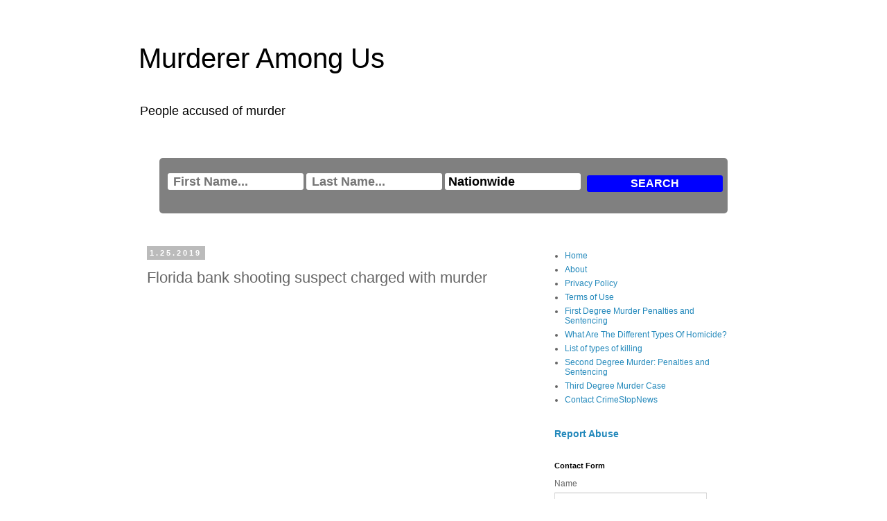

--- FILE ---
content_type: text/html; charset=UTF-8
request_url: https://www.crimestopnews.com/2019/01/florida-bank-shooting-suspect-charged.html
body_size: 20903
content:
<!DOCTYPE html>
<html class='v2' dir='ltr' lang='en' xmlns='http://www.w3.org/1999/xhtml' xmlns:b='http://www.google.com/2005/gml/b' xmlns:data='http://www.google.com/2005/gml/data' xmlns:expr='http://www.google.com/2005/gml/expr'>
<head>
<link href='https://www.blogger.com/static/v1/widgets/335934321-css_bundle_v2.css' rel='stylesheet' type='text/css'/>
<meta content='width=1100' name='viewport'/>
<meta content='text/html; charset=UTF-8' http-equiv='Content-Type'/>
<meta content='blogger' name='generator'/>
<link href='https://www.crimestopnews.com/favicon.ico' rel='icon' type='image/x-icon'/>
<link href='https://www.crimestopnews.com/2019/01/florida-bank-shooting-suspect-charged.html' rel='canonical'/>
<link rel="alternate" type="application/atom+xml" title="Murderer Among Us - Atom" href="https://www.crimestopnews.com/feeds/posts/default" />
<link rel="alternate" type="application/rss+xml" title="Murderer Among Us - RSS" href="https://www.crimestopnews.com/feeds/posts/default?alt=rss" />
<link rel="service.post" type="application/atom+xml" title="Murderer Among Us - Atom" href="https://www.blogger.com/feeds/2221930891163399099/posts/default" />

<link rel="alternate" type="application/atom+xml" title="Murderer Among Us - Atom" href="https://www.crimestopnews.com/feeds/21291240879028104/comments/default" />
<!--Can't find substitution for tag [blog.ieCssRetrofitLinks]-->
<link href='https://i.ytimg.com/vi/wdfY4u9bZzc/hqdefault.jpg' rel='image_src'/>
<meta content='https://www.crimestopnews.com/2019/01/florida-bank-shooting-suspect-charged.html' property='og:url'/>
<meta content='Florida bank shooting suspect charged with murder ' property='og:title'/>
<meta content='CrimeStopNews brings you verified true crime stories, arrest reports, and updates on ongoing investigations across the U.S.' property='og:description'/>
<meta content='https://lh3.googleusercontent.com/blogger_img_proxy/AEn0k_uXzngxa6Znvf2CuFL4lZhccu7J3_jx4ZgDX-Vi0bmBJj6EWCBV0v20cBrdCPEGCX_63zXrtlnPbEhzxU4A2vKS-pquJEedSz_Y4EIGXRxyb3yq=w1200-h630-n-k-no-nu' property='og:image'/>
<title>Murderer Among Us: Florida bank shooting suspect charged with murder </title>
<meta content='abmdE-Uc_tnQI6zxvcKwqAIHKIV3_NkA9ml4_z1_IIU' name='google-site-verification'/>
<style id='page-skin-1' type='text/css'><!--
/*
-----------------------------------------------
Blogger Template Style
Name:     Simple
Designer: Blogger
URL:      www.blogger.com
----------------------------------------------- */
/* Variable definitions
====================
<Variable name="keycolor" description="Main Color" type="color" default="#66bbdd"/>
<Group description="Page Text" selector="body">
<Variable name="body.font" description="Font" type="font"
default="normal normal 12px Arial, Tahoma, Helvetica, FreeSans, sans-serif"/>
<Variable name="body.text.color" description="Text Color" type="color" default="#222222"/>
</Group>
<Group description="Backgrounds" selector=".body-fauxcolumns-outer">
<Variable name="body.background.color" description="Outer Background" type="color" default="#66bbdd"/>
<Variable name="content.background.color" description="Main Background" type="color" default="#ffffff"/>
<Variable name="header.background.color" description="Header Background" type="color" default="transparent"/>
</Group>
<Group description="Links" selector=".main-outer">
<Variable name="link.color" description="Link Color" type="color" default="#2288bb"/>
<Variable name="link.visited.color" description="Visited Color" type="color" default="#888888"/>
<Variable name="link.hover.color" description="Hover Color" type="color" default="#33aaff"/>
</Group>
<Group description="Blog Title" selector=".header h1">
<Variable name="header.font" description="Font" type="font"
default="normal normal 60px Arial, Tahoma, Helvetica, FreeSans, sans-serif"/>
<Variable name="header.text.color" description="Title Color" type="color" default="#3399bb" />
</Group>
<Group description="Blog Description" selector=".header .description">
<Variable name="description.text.color" description="Description Color" type="color"
default="#777777" />
</Group>
<Group description="Tabs Text" selector=".tabs-inner .widget li a">
<Variable name="tabs.font" description="Font" type="font"
default="normal normal 14px Arial, Tahoma, Helvetica, FreeSans, sans-serif"/>
<Variable name="tabs.text.color" description="Text Color" type="color" default="#999999"/>
<Variable name="tabs.selected.text.color" description="Selected Color" type="color" default="#000000"/>
</Group>
<Group description="Tabs Background" selector=".tabs-outer .PageList">
<Variable name="tabs.background.color" description="Background Color" type="color" default="#f5f5f5"/>
<Variable name="tabs.selected.background.color" description="Selected Color" type="color" default="#eeeeee"/>
</Group>
<Group description="Post Title" selector="h3.post-title, .comments h4">
<Variable name="post.title.font" description="Font" type="font"
default="normal normal 22px Arial, Tahoma, Helvetica, FreeSans, sans-serif"/>
</Group>
<Group description="Date Header" selector=".date-header">
<Variable name="date.header.color" description="Text Color" type="color"
default="#666666"/>
<Variable name="date.header.background.color" description="Background Color" type="color"
default="transparent"/>
<Variable name="date.header.font" description="Text Font" type="font"
default="normal bold 11px Arial, Tahoma, Helvetica, FreeSans, sans-serif"/>
<Variable name="date.header.padding" description="Date Header Padding" type="string" default="inherit"/>
<Variable name="date.header.letterspacing" description="Date Header Letter Spacing" type="string" default="inherit"/>
<Variable name="date.header.margin" description="Date Header Margin" type="string" default="inherit"/>
</Group>
<Group description="Post Footer" selector=".post-footer">
<Variable name="post.footer.text.color" description="Text Color" type="color" default="#666666"/>
<Variable name="post.footer.background.color" description="Background Color" type="color"
default="#f9f9f9"/>
<Variable name="post.footer.border.color" description="Shadow Color" type="color" default="#eeeeee"/>
</Group>
<Group description="Gadgets" selector="h2">
<Variable name="widget.title.font" description="Title Font" type="font"
default="normal bold 11px Arial, Tahoma, Helvetica, FreeSans, sans-serif"/>
<Variable name="widget.title.text.color" description="Title Color" type="color" default="#000000"/>
<Variable name="widget.alternate.text.color" description="Alternate Color" type="color" default="#999999"/>
</Group>
<Group description="Images" selector=".main-inner">
<Variable name="image.background.color" description="Background Color" type="color" default="#ffffff"/>
<Variable name="image.border.color" description="Border Color" type="color" default="#eeeeee"/>
<Variable name="image.text.color" description="Caption Text Color" type="color" default="#666666"/>
</Group>
<Group description="Accents" selector=".content-inner">
<Variable name="body.rule.color" description="Separator Line Color" type="color" default="#eeeeee"/>
<Variable name="tabs.border.color" description="Tabs Border Color" type="color" default="transparent"/>
</Group>
<Variable name="body.background" description="Body Background" type="background"
color="#ffffff" default="$(color) none repeat scroll top left"/>
<Variable name="body.background.override" description="Body Background Override" type="string" default=""/>
<Variable name="body.background.gradient.cap" description="Body Gradient Cap" type="url"
default="url(https://resources.blogblog.com/blogblog/data/1kt/simple/gradients_light.png)"/>
<Variable name="body.background.gradient.tile" description="Body Gradient Tile" type="url"
default="url(https://resources.blogblog.com/blogblog/data/1kt/simple/body_gradient_tile_light.png)"/>
<Variable name="content.background.color.selector" description="Content Background Color Selector" type="string" default=".content-inner"/>
<Variable name="content.padding" description="Content Padding" type="length" default="10px" min="0" max="100px"/>
<Variable name="content.padding.horizontal" description="Content Horizontal Padding" type="length" default="10px" min="0" max="100px"/>
<Variable name="content.shadow.spread" description="Content Shadow Spread" type="length" default="40px" min="0" max="100px"/>
<Variable name="content.shadow.spread.webkit" description="Content Shadow Spread (WebKit)" type="length" default="5px" min="0" max="100px"/>
<Variable name="content.shadow.spread.ie" description="Content Shadow Spread (IE)" type="length" default="10px" min="0" max="100px"/>
<Variable name="main.border.width" description="Main Border Width" type="length" default="0" min="0" max="10px"/>
<Variable name="header.background.gradient" description="Header Gradient" type="url" default="none"/>
<Variable name="header.shadow.offset.left" description="Header Shadow Offset Left" type="length" default="-1px" min="-50px" max="50px"/>
<Variable name="header.shadow.offset.top" description="Header Shadow Offset Top" type="length" default="-1px" min="-50px" max="50px"/>
<Variable name="header.shadow.spread" description="Header Shadow Spread" type="length" default="1px" min="0" max="100px"/>
<Variable name="header.padding" description="Header Padding" type="length" default="30px" min="0" max="100px"/>
<Variable name="header.border.size" description="Header Border Size" type="length" default="1px" min="0" max="10px"/>
<Variable name="header.bottom.border.size" description="Header Bottom Border Size" type="length" default="1px" min="0" max="10px"/>
<Variable name="header.border.horizontalsize" description="Header Horizontal Border Size" type="length" default="0" min="0" max="10px"/>
<Variable name="description.text.size" description="Description Text Size" type="string" default="140%"/>
<Variable name="tabs.margin.top" description="Tabs Margin Top" type="length" default="0" min="0" max="100px"/>
<Variable name="tabs.margin.side" description="Tabs Side Margin" type="length" default="30px" min="0" max="100px"/>
<Variable name="tabs.background.gradient" description="Tabs Background Gradient" type="url"
default="url(https://resources.blogblog.com/blogblog/data/1kt/simple/gradients_light.png)"/>
<Variable name="tabs.border.width" description="Tabs Border Width" type="length" default="1px" min="0" max="10px"/>
<Variable name="tabs.bevel.border.width" description="Tabs Bevel Border Width" type="length" default="1px" min="0" max="10px"/>
<Variable name="post.margin.bottom" description="Post Bottom Margin" type="length" default="25px" min="0" max="100px"/>
<Variable name="image.border.small.size" description="Image Border Small Size" type="length" default="2px" min="0" max="10px"/>
<Variable name="image.border.large.size" description="Image Border Large Size" type="length" default="5px" min="0" max="10px"/>
<Variable name="page.width.selector" description="Page Width Selector" type="string" default=".region-inner"/>
<Variable name="page.width" description="Page Width" type="string" default="auto"/>
<Variable name="main.section.margin" description="Main Section Margin" type="length" default="15px" min="0" max="100px"/>
<Variable name="main.padding" description="Main Padding" type="length" default="15px" min="0" max="100px"/>
<Variable name="main.padding.top" description="Main Padding Top" type="length" default="30px" min="0" max="100px"/>
<Variable name="main.padding.bottom" description="Main Padding Bottom" type="length" default="30px" min="0" max="100px"/>
<Variable name="paging.background"
color="#ffffff"
description="Background of blog paging area" type="background"
default="transparent none no-repeat scroll top center"/>
<Variable name="footer.bevel" description="Bevel border length of footer" type="length" default="0" min="0" max="10px"/>
<Variable name="mobile.background.overlay" description="Mobile Background Overlay" type="string"
default="transparent none repeat scroll top left"/>
<Variable name="mobile.background.size" description="Mobile Background Size" type="string" default="auto"/>
<Variable name="mobile.button.color" description="Mobile Button Color" type="color" default="#ffffff" />
<Variable name="startSide" description="Side where text starts in blog language" type="automatic" default="left"/>
<Variable name="endSide" description="Side where text ends in blog language" type="automatic" default="right"/>
*/
/* Content
----------------------------------------------- */
body {
font: normal normal 12px 'Trebuchet MS', Trebuchet, Verdana, sans-serif;
color: #666666;
background: #ffffff none repeat scroll top left;
padding: 0 0 0 0;
}
html body .region-inner {
min-width: 0;
max-width: 100%;
width: auto;
}
h2 {
font-size: 22px;
}
a:link {
text-decoration:none;
color: #2288bb;
}
a:visited {
text-decoration:none;
color: #888888;
}
a:hover {
text-decoration:underline;
color: #33aaff;
}
.body-fauxcolumn-outer .fauxcolumn-inner {
background: transparent none repeat scroll top left;
_background-image: none;
}
.body-fauxcolumn-outer .cap-top {
position: absolute;
z-index: 1;
height: 400px;
width: 100%;
}
.body-fauxcolumn-outer .cap-top .cap-left {
width: 100%;
background: transparent none repeat-x scroll top left;
_background-image: none;
}
.content-outer {
-moz-box-shadow: 0 0 0 rgba(0, 0, 0, .15);
-webkit-box-shadow: 0 0 0 rgba(0, 0, 0, .15);
-goog-ms-box-shadow: 0 0 0 #333333;
box-shadow: 0 0 0 rgba(0, 0, 0, .15);
margin-bottom: 1px;
}
.content-inner {
padding: 10px 40px;
}
.content-inner {
background-color: #ffffff;
}
/* Header
----------------------------------------------- */
.header-outer {
background: transparent none repeat-x scroll 0 -400px;
_background-image: none;
}
.Header h1 {
font: normal normal 40px 'Trebuchet MS',Trebuchet,Verdana,sans-serif;
color: #000000;
text-shadow: 0 0 0 rgba(0, 0, 0, .2);
}
.Header h1 a {
color: #000000;
}
.Header .description {
font-size: 18px;
color: #000000;
}
.header-inner .Header .titlewrapper {
padding: 22px 0;
}
.header-inner .Header .descriptionwrapper {
padding: 0 0;
}
/* Tabs
----------------------------------------------- */
.tabs-inner .section:first-child {
border-top: 0 solid #dddddd;
}
.tabs-inner .section:first-child ul {
margin-top: -1px;
border-top: 1px solid #dddddd;
border-left: 1px solid #dddddd;
border-right: 1px solid #dddddd;
}
.tabs-inner .widget ul {
background: transparent none repeat-x scroll 0 -800px;
_background-image: none;
border-bottom: 1px solid #dddddd;
margin-top: 0;
margin-left: -30px;
margin-right: -30px;
}
.tabs-inner .widget li a {
display: inline-block;
padding: .6em 1em;
font: normal normal 12px 'Trebuchet MS', Trebuchet, Verdana, sans-serif;
color: #000000;
border-left: 1px solid #ffffff;
border-right: 1px solid #dddddd;
}
.tabs-inner .widget li:first-child a {
border-left: none;
}
.tabs-inner .widget li.selected a, .tabs-inner .widget li a:hover {
color: #000000;
background-color: #eeeeee;
text-decoration: none;
}
/* Columns
----------------------------------------------- */
.main-outer {
border-top: 0 solid transparent;
}
.fauxcolumn-left-outer .fauxcolumn-inner {
border-right: 1px solid transparent;
}
.fauxcolumn-right-outer .fauxcolumn-inner {
border-left: 1px solid transparent;
}
/* Headings
----------------------------------------------- */
div.widget > h2,
div.widget h2.title {
margin: 0 0 1em 0;
font: normal bold 11px 'Trebuchet MS',Trebuchet,Verdana,sans-serif;
color: #000000;
}
/* Widgets
----------------------------------------------- */
.widget .zippy {
color: #999999;
text-shadow: 2px 2px 1px rgba(0, 0, 0, .1);
}
.widget .popular-posts ul {
list-style: none;
}
/* Posts
----------------------------------------------- */
h2.date-header {
font: normal bold 11px Arial, Tahoma, Helvetica, FreeSans, sans-serif;
}
.date-header span {
background-color: #bbbbbb;
color: #ffffff;
padding: 0.4em;
letter-spacing: 3px;
margin: inherit;
}
.main-inner {
padding-top: 35px;
padding-bottom: 65px;
}
.main-inner .column-center-inner {
padding: 0 0;
}
.main-inner .column-center-inner .section {
margin: 0 1em;
}
.post {
margin: 0 0 45px 0;
}
h3.post-title, .comments h4 {
font: normal normal 22px 'Trebuchet MS',Trebuchet,Verdana,sans-serif;
margin: .75em 0 0;
}
.post-body {
font-size: 110%;
line-height: 1.4;
position: relative;
}
.post-body img, .post-body .tr-caption-container, .Profile img, .Image img,
.BlogList .item-thumbnail img {
padding: 2px;
background: #ffffff;
border: 1px solid #eeeeee;
-moz-box-shadow: 1px 1px 5px rgba(0, 0, 0, .1);
-webkit-box-shadow: 1px 1px 5px rgba(0, 0, 0, .1);
box-shadow: 1px 1px 5px rgba(0, 0, 0, .1);
}
.post-body img, .post-body .tr-caption-container {
padding: 5px;
}
.post-body .tr-caption-container {
color: #666666;
}
.post-body .tr-caption-container img {
padding: 0;
background: transparent;
border: none;
-moz-box-shadow: 0 0 0 rgba(0, 0, 0, .1);
-webkit-box-shadow: 0 0 0 rgba(0, 0, 0, .1);
box-shadow: 0 0 0 rgba(0, 0, 0, .1);
}
.post-header {
margin: 0 0 1.5em;
line-height: 1.6;
font-size: 90%;
}
.post-footer {
margin: 20px -2px 0;
padding: 5px 10px;
color: #666666;
background-color: #eeeeee;
border-bottom: 1px solid #eeeeee;
line-height: 1.6;
font-size: 90%;
}
#comments .comment-author {
padding-top: 1.5em;
border-top: 1px solid transparent;
background-position: 0 1.5em;
}
#comments .comment-author:first-child {
padding-top: 0;
border-top: none;
}
.avatar-image-container {
margin: .2em 0 0;
}
#comments .avatar-image-container img {
border: 1px solid #eeeeee;
}
/* Comments
----------------------------------------------- */
.comments .comments-content .icon.blog-author {
background-repeat: no-repeat;
background-image: url([data-uri]);
}
.comments .comments-content .loadmore a {
border-top: 1px solid #999999;
border-bottom: 1px solid #999999;
}
.comments .comment-thread.inline-thread {
background-color: #eeeeee;
}
.comments .continue {
border-top: 2px solid #999999;
}
/* Accents
---------------------------------------------- */
.section-columns td.columns-cell {
border-left: 1px solid transparent;
}
.blog-pager {
background: transparent url(https://resources.blogblog.com/blogblog/data/1kt/simple/paging_dot.png) repeat-x scroll top center;
}
.blog-pager-older-link, .home-link,
.blog-pager-newer-link {
background-color: #ffffff;
padding: 5px;
}
.footer-outer {
border-top: 1px dashed #bbbbbb;
}
/* Mobile
----------------------------------------------- */
body.mobile  {
background-size: auto;
}
.mobile .body-fauxcolumn-outer {
background: transparent none repeat scroll top left;
}
.mobile .body-fauxcolumn-outer .cap-top {
background-size: 100% auto;
}
.mobile .content-outer {
-webkit-box-shadow: 0 0 3px rgba(0, 0, 0, .15);
box-shadow: 0 0 3px rgba(0, 0, 0, .15);
}
.mobile .tabs-inner .widget ul {
margin-left: 0;
margin-right: 0;
}
.mobile .post {
margin: 0;
}
.mobile .main-inner .column-center-inner .section {
margin: 0;
}
.mobile .date-header span {
padding: 0.1em 10px;
margin: 0 -10px;
}
.mobile h3.post-title {
margin: 0;
}
.mobile .blog-pager {
background: transparent none no-repeat scroll top center;
}
.mobile .footer-outer {
border-top: none;
}
.mobile .main-inner, .mobile .footer-inner {
background-color: #ffffff;
}
.mobile-index-contents {
color: #666666;
}
.mobile-link-button {
background-color: #2288bb;
}
.mobile-link-button a:link, .mobile-link-button a:visited {
color: #ffffff;
}
.mobile .tabs-inner .section:first-child {
border-top: none;
}
.mobile .tabs-inner .PageList .widget-content {
background-color: #eeeeee;
color: #000000;
border-top: 1px solid #dddddd;
border-bottom: 1px solid #dddddd;
}
.mobile .tabs-inner .PageList .widget-content .pagelist-arrow {
border-left: 1px solid #dddddd;
}

--></style>
<style id='template-skin-1' type='text/css'><!--
body {
min-width: 960px;
}
.content-outer, .content-fauxcolumn-outer, .region-inner {
min-width: 960px;
max-width: 960px;
_width: 960px;
}
.main-inner .columns {
padding-left: 0;
padding-right: 310px;
}
.main-inner .fauxcolumn-center-outer {
left: 0;
right: 310px;
/* IE6 does not respect left and right together */
_width: expression(this.parentNode.offsetWidth -
parseInt("0") -
parseInt("310px") + 'px');
}
.main-inner .fauxcolumn-left-outer {
width: 0;
}
.main-inner .fauxcolumn-right-outer {
width: 310px;
}
.main-inner .column-left-outer {
width: 0;
right: 100%;
margin-left: -0;
}
.main-inner .column-right-outer {
width: 310px;
margin-right: -310px;
}
#layout {
min-width: 0;
}
#layout .content-outer {
min-width: 0;
width: 800px;
}
#layout .region-inner {
min-width: 0;
width: auto;
}
body#layout div.add_widget {
padding: 8px;
}
body#layout div.add_widget a {
margin-left: 32px;
}
--></style>
<link href='https://www.blogger.com/dyn-css/authorization.css?targetBlogID=2221930891163399099&amp;zx=f161f496-ddce-481b-81ee-db78a4c9e9d8' media='none' onload='if(media!=&#39;all&#39;)media=&#39;all&#39;' rel='stylesheet'/><noscript><link href='https://www.blogger.com/dyn-css/authorization.css?targetBlogID=2221930891163399099&amp;zx=f161f496-ddce-481b-81ee-db78a4c9e9d8' rel='stylesheet'/></noscript>
<meta name='google-adsense-platform-account' content='ca-host-pub-1556223355139109'/>
<meta name='google-adsense-platform-domain' content='blogspot.com'/>

<!-- data-ad-client=ca-pub-6535572419365839 -->

</head>
<body class='loading'>
<div class='navbar no-items section' id='navbar' name='Navbar'>
</div>
<div class='body-fauxcolumns'>
<div class='fauxcolumn-outer body-fauxcolumn-outer'>
<div class='cap-top'>
<div class='cap-left'></div>
<div class='cap-right'></div>
</div>
<div class='fauxborder-left'>
<div class='fauxborder-right'></div>
<div class='fauxcolumn-inner'>
</div>
</div>
<div class='cap-bottom'>
<div class='cap-left'></div>
<div class='cap-right'></div>
</div>
</div>
</div>
<div class='content'>
<div class='content-fauxcolumns'>
<div class='fauxcolumn-outer content-fauxcolumn-outer'>
<div class='cap-top'>
<div class='cap-left'></div>
<div class='cap-right'></div>
</div>
<div class='fauxborder-left'>
<div class='fauxborder-right'></div>
<div class='fauxcolumn-inner'>
</div>
</div>
<div class='cap-bottom'>
<div class='cap-left'></div>
<div class='cap-right'></div>
</div>
</div>
</div>
<div class='content-outer'>
<div class='content-cap-top cap-top'>
<div class='cap-left'></div>
<div class='cap-right'></div>
</div>
<div class='fauxborder-left content-fauxborder-left'>
<div class='fauxborder-right content-fauxborder-right'></div>
<div class='content-inner'>
<header>
<div class='header-outer'>
<div class='header-cap-top cap-top'>
<div class='cap-left'></div>
<div class='cap-right'></div>
</div>
<div class='fauxborder-left header-fauxborder-left'>
<div class='fauxborder-right header-fauxborder-right'></div>
<div class='region-inner header-inner'>
<div class='header section' id='header' name='Header'><div class='widget Header' data-version='1' id='Header1'>
<div id='header-inner'>
<div class='titlewrapper'>
<h1 class='title'>
<a href='https://www.crimestopnews.com/'>
Murderer Among Us
</a>
</h1>
</div>
<div class='descriptionwrapper'>
<p class='description'><span>People accused of murder</span></p>
</div>
</div>
</div></div>
</div>
</div>
<div class='header-cap-bottom cap-bottom'>
<div class='cap-left'></div>
<div class='cap-right'></div>
</div>
</div>
</header>
<div class='tabs-outer'>
<div class='tabs-cap-top cap-top'>
<div class='cap-left'></div>
<div class='cap-right'></div>
</div>
<div class='fauxborder-left tabs-fauxborder-left'>
<div class='fauxborder-right tabs-fauxborder-right'></div>
<div class='region-inner tabs-inner'>
<div class='tabs no-items section' id='crosscol' name='Cross-Column'></div>
<div class='tabs section' id='crosscol-overflow' name='Cross-Column 2'><div class='widget HTML' data-version='1' id='HTML1'>
<h2 class='title'>Criminal Records Search</h2>
<div class='widget-content'>
<style >
     .cp-row{height:80px;}

   .cp-sbox input, .cp-sbox select {
  border-radius: 3px !important;
  margin: 2px 2px 0 0;
}
.cp-sbox {
  
  max-width: 100%;
  width: 100% !important;
  padding: 10px !important;
  margin-bottom: 2px;
}


@media screen and (max-width: 600px)
 {
	 .cp-row {
    width: 50% !important;
	height: 45px ;
	
  }
  .cp-sbox {padding:0px 2px 1px !important;
  height: 100px !important ; }
  
  
}

    .cp-sbox {display:block; width:100%; height:80px;border-radius:5px; margin:0 auto; padding:56px 8px 0 8px; background:#808080 url(
	) 0 0 no-repeat; position:relative; box-sizing:border-box; -moz-box-sizing:border-box; -webkit-box-sizing:border-box;}
    .cp-row {display:block; float:left; width:25%; padding:10px 2px; box-sizing:border-box; -moz-box-sizing:border-box; -webkit-box-sizing:border-box;}
    .cp-sbox form {border:none; margin:0; padding:0;}
    .cp-sbox input:active, .cp-sbox input:focus, .cp-sbox select:active, .cp-sbox select:focus {outline:none;}
    .cp-sbox input[type^="text"], .cp-sbox select {width:100%; height:24px; padding:0 8px; font-family:'Open Sans', Arial, Helvetica, sans-serif; font-size:18px; color:#000; font-weight:600; line-height:20px; text-align:left; background:#FFF; border:none; -webkit-border-radius:1px; -moz-border-radius:2px; border-radius:1px; transition:all 0.3s ease; -webkit-transition:all 0.3s ease; -moz-transition:all 0.3s ease; -o-transition:all 0.3s ease; box-sizing:border-box; -moz-box-sizing:border-box; -webkit-box-sizing:border-box;}
    .cp-sbox select {padding:0 23px 0 4px; background-image:url(); background-position:right center; background-repeat:no-repeat; -webkit-appearance:none; -moz-appearance:none; -ms-appearance:none; -o-appearance:none; appearance:none;}  
    .cp-sbox select {text-indent:1px;}
    .cp-sbox input[type^="submit"] {width:100%; height:24px; margin:5px; padding:0; color:#fff; font-family:'PT Sans Narrow', Arial, Helvetica, sans-serif; font-size:16px; font-weight:700; text-align:center; text-transform:uppercase; background:#0000FF; border:none; cursor:pointer; border-radius:0px; -webkit-border-radius:2px; -moz-border-radius:2px; transition:all 0.3s ease; -webkit-transition:all 0.3s ease; -moz-transition:all 0.3s ease; -o-transition:all 0.3s ease; box-sizing:border-box; -moz-box-sizing:border-box; -webkit-box-sizing:border-box; -webkit-appearance:none;}
    .cp-sbox input[type^="submit"]:hover, .cp-sbox input[type^="submit"]:focus, .cp-sbox input[type^="submit"]:active {background:#4682B4; outline:none;}

/* ----- Animated button ----- */ 

.Animated_button {
  -moz-animation: cycle 4s linear infinite;            
    -webkit-animation: cycle 4s linear infinite;
}
@-moz-keyframes cycle {
        35% {transform: rotate(0) translate(0, 0);}
        40% {transform: rotate(2deg) translate(0, -2px);}
        45% {transform: rotate(-1deg) translate(0, -2px);}
        50% {transform: rotate(2deg) translate(0, -2px);}
        55% {transform: rotate(-1deg) translate(0, -2px);}
        60% {transform: rotate(2deg) translate(0, -2px);}
        65% {transform: rotate(-1deg) translate(0, -2px);}
        70% {transform: rotate(0) translate(0, 0);}
    }

    @-webkit-keyframes cycle {
        35% {transform: rotate(0) translate(0, 0);}
        40% {transform: rotate(2deg) translate(0, -2px);}
        45% {transform: rotate(-1deg) translate(0, -2px);}
        50% {transform: rotate(2deg) translate(0, -2px);}
        55% {transform: rotate(-1deg) translate(0, -2px);}
        60% {transform: rotate(2deg) translate(0, -2px);}
        65% {transform: rotate(-1deg) translate(0, -2px);}
        70% {transform: rotate(0) translate(0, 0);}
    } 

/* ----- Animated button END ----- */

</style>



<form id='formtop' action='https://trkpf.com/' 	method="GET" target="_blank" rel="noopener noreferrer"> 		

			<input type="hidden" name="a" value="227" />
			<input type="hidden" name="c" value="4503" />
			
			<input type="hidden" name="s1" value="murderblog" />
			

			
    <div class="cp-sbox">
        <div class="cp-row">
            <input type="text"   style="font-weight: bold;" required name="fn" value="" placeholder="First Name..." autofocus />
        </div>
        <div class="cp-row">
            <input type="text"   style="font-weight: bold;" required name="ln" value="" placeholder="Last Name..." />
        </div>
			<input type="hidden" name="s2" value="" />	
			<input type="hidden" name="s3" value="" />
			<input type="hidden" name="s4" value="" />
			<input type="hidden" name="s5" value="crimblog" />			
			
 	
    		 <div class="cp-row">
             
            <select   id="state" name="state">
             
                <option selected value="" />Nationwide
 <option value="AL" />Alabama <option value="AK" />Alaska
 <option value="AZ" />Arizona <option value="AR" />Arkansas
 <option value="CA" />California <option value="CO" />Colorado
 <option value="CT" />Connecticut <option value="DE" />Delaware
 <option value="DC" />District of Columbia <option value="FL" />Florida
 <option value="GA" />Georgia <option value="HI" />Hawaii
 <option value="ID" />Idaho <option value="IL" />Illinois
 <option value="IN" />Indiana <option value="IA" />Iowa
 <option value="KS" />Kansas <option value="KY" />Kentucky
 <option value="LA" />Louisiana <option value="ME" />Maine
 <option value="MD" />Maryland <option value="MA" />Massachusetts
 <option value="MI" />Michigan <option value="MN" />Minnesota
 <option value="MS" />Mississippi <option value="MO" />Missouri
 <option value="MT" />Montana <option value="NE" />Nebraska
 <option value="NV" />Nevada <option value="NH" />New Hampshire
 <option value="NJ" />New Jersey <option value="NM" />New Mexico
 <option value="NY" />New York <option value="NC" />North Carolina
 <option value="ND" />North Dakota <option value="OH" />Ohio
 <option value="OK" />Oklahoma <option value="OR" />Oregon
 <option value="PA" />Pennsylvania <option value="PR" />Puerto Rico
 <option value="RI" />Rhode Island <option value="SC" />South Carolina
 <option value="SD" />South Dakota <option value="TN" />Tennessee
 <option value="TX" />Texas <option value="UT" />Utah
 <option value="VT" />Vermont <option value="VA" />Virginia
 <option value="WA" />Washington <option value="WV" />West Virginia
 <option value="WI" />Wisconsin <option value="WY" />Wyoming
                            </select>
        </div>
     
        <div class="cp-row sear">
		
		<input type="submit" name="search" value="Search"
class="Animated_button"
onclick="namestop();   return true;"/></div>
    </div>
</form><br />
</div>
<div class='clear'></div>
</div></div>
</div>
</div>
<div class='tabs-cap-bottom cap-bottom'>
<div class='cap-left'></div>
<div class='cap-right'></div>
</div>
</div>
<div class='main-outer'>
<div class='main-cap-top cap-top'>
<div class='cap-left'></div>
<div class='cap-right'></div>
</div>
<div class='fauxborder-left main-fauxborder-left'>
<div class='fauxborder-right main-fauxborder-right'></div>
<div class='region-inner main-inner'>
<div class='columns fauxcolumns'>
<div class='fauxcolumn-outer fauxcolumn-center-outer'>
<div class='cap-top'>
<div class='cap-left'></div>
<div class='cap-right'></div>
</div>
<div class='fauxborder-left'>
<div class='fauxborder-right'></div>
<div class='fauxcolumn-inner'>
</div>
</div>
<div class='cap-bottom'>
<div class='cap-left'></div>
<div class='cap-right'></div>
</div>
</div>
<div class='fauxcolumn-outer fauxcolumn-left-outer'>
<div class='cap-top'>
<div class='cap-left'></div>
<div class='cap-right'></div>
</div>
<div class='fauxborder-left'>
<div class='fauxborder-right'></div>
<div class='fauxcolumn-inner'>
</div>
</div>
<div class='cap-bottom'>
<div class='cap-left'></div>
<div class='cap-right'></div>
</div>
</div>
<div class='fauxcolumn-outer fauxcolumn-right-outer'>
<div class='cap-top'>
<div class='cap-left'></div>
<div class='cap-right'></div>
</div>
<div class='fauxborder-left'>
<div class='fauxborder-right'></div>
<div class='fauxcolumn-inner'>
</div>
</div>
<div class='cap-bottom'>
<div class='cap-left'></div>
<div class='cap-right'></div>
</div>
</div>
<!-- corrects IE6 width calculation -->
<div class='columns-inner'>
<div class='column-center-outer'>
<div class='column-center-inner'>
<div class='main section' id='main' name='Main'><div class='widget Blog' data-version='1' id='Blog1'>
<div class='blog-posts hfeed'>

          <div class="date-outer">
        
<h2 class='date-header'><span>1.25.2019</span></h2>

          <div class="date-posts">
        
<div class='post-outer'>
<div class='post hentry uncustomized-post-template' itemprop='blogPost' itemscope='itemscope' itemtype='http://schema.org/BlogPosting'>
<meta content='https://i.ytimg.com/vi/wdfY4u9bZzc/hqdefault.jpg' itemprop='image_url'/>
<meta content='2221930891163399099' itemprop='blogId'/>
<meta content='21291240879028104' itemprop='postId'/>
<a name='21291240879028104'></a>
<h3 class='post-title entry-title' itemprop='name'>
Florida bank shooting suspect charged with murder 
</h3>
<div class='post-header'>
<div class='post-header-line-1'></div>
</div>
<div class='post-body entry-content' id='post-body-21291240879028104' itemprop='description articleBody'>
<br />
<br />
<iframe allow="accelerometer; autoplay; encrypted-media; gyroscope; picture-in-picture" allowfullscreen="" frameborder="0" height="315" src="https://www.youtube.com/embed/wdfY4u9bZzc" width="560"></iframe> &nbsp; &nbsp; &nbsp; &nbsp; &nbsp; &nbsp; &nbsp; &nbsp; &nbsp; &nbsp; &nbsp;&nbsp; <br />
The gunman who killed five people at a bank in Sebring, <a href="https://www.theguardian.com/us-news/florida">Florida</a>, has been charged with five counts of first degree murder in what authorities said appears to be a &#8220;random act&#8221;. <a name="more"></a><br /><br />The 21-year-old suspect, Zephen Xaver, is accused of walking into a SunTrust Bank branch with a gun on Wednesday and <a href="https://www.theguardian.com/us-news/2019/jan/23/florida-shooting-bank-latest-news-sebring-hostages-suntrust">shooting dead</a> everyone inside. <br /><br />There were no signs of a robbery, nor did the shooter appear to know any of his victims, authorities said Thursday. <br /><br />&#8220;We believe that it is a random act. We do not believe anybody was specifically targeted,&#8221; Sebring police chief Karl Hoglund said at a press conference. <br /><br />All five victims were women; four were bank employees and one was a customer, officials said. They identified two of the victims: Cynthia Watson, who was a customer in the bank, and Marisol Lopez, an employee. The other names were withheld at the request of the victims&#8217; families, the police chief said.<br />
<a href="https://www.theguardian.com/us-news/2019/jan/24/florida-suspect-killed-five-people-suntrust-bank-charged-murder" rel="nofollow" target="_blank">sourse</a><br />
<br />
<br />
<br />
<span style="-webkit-text-stroke-width: 0px; background-color: white; color: #363636; display: inline !important; float: none; font-family: Merriweather, Georgia, &quot;Times New Roman&quot;, Times, serif; font-size: 12.8px; font-style: normal; font-variant-caps: normal; font-variant-ligatures: normal; font-weight: 300; letter-spacing: normal; orphans: 2; text-align: start; text-decoration-color: initial; text-decoration-style: initial; text-indent: 0px; text-transform: none; white-space: normal; widows: 2; word-spacing: 0px;">Stricklen Fidel, Brodigan K. Suellen, Wrightman Muoi, Shangle Gertie, Brusco D. Kip, Huchingson September, Anteneh Cleo, Vanam X. Concha, Szlachta Ilda, Kornreich Adela, Courtemanche Nelle, Diprimio Shelby, Haling Elnora, Rile Jamar, Sorey Lilly, Glotzbach Elodia, Guttirez Annabel, Gasperini Basilia, Leka W. Babette, Lesko Chu, Kirshner Delinda, Mahlman Sima, Schweitz Harvey, Goepel Eulah, Gabrio Nerissa, Modro E. Carmen, Smedes Jacquiline, Cori Constance, Tafalla T. Alexis, Zeerip Lovetta, Jelks Shanelle, Sleighter Chase, Bothof Rosaura, Ault Florence, Odachowski S. Larissa, Zargarian Elida, Jacobi Kelsey, Currin G. Paulene, Calicutt Jeanette, Yazdani Elsy, Kupsch Kaitlyn, Cashell Haley, Ein Lisette, Vannorden Antone, Rofail Mary, Pritchard Coralee, Hoffee F. Porsha, Buyce Clyde, Karcz Leonie, Ogura Kamala, Mullinix Granville, Casebere K. Sue, Knapper B. Dexter, Caramanna Gabriel, Almenas Cherlyn, Spykerman Bruno, Oestmann Micki, Zambory Adrian, Plybon Z. Margarita, Espenshade Wendi, Tibbit Ettie, Douris Johnsie, Zimmerman G. Alta, Facciolo B. Breann, Slaton Allan, Zerangue W. Jacqueline, Vanbeck N. Andre, Cobun David, Meins Maribel, Rippberger Kristopher, Luksha Nicolasa, Kingsby Luetta, Musich Norris, Hereford H. Ismael, Meisenholder Mikaela, Jellema Clorinda, Heninger Johnnie, Fallowfield J. Pilar, Felderman Eura, Joyner Sabrina, Eni Ben, Cervoni O. Jackelyn, Dextradeur Carita, Amdur Kori, Analco Z. Hyacinth, Brannen Jewel, Sheperd Barbara, Leloup Lakenya, Kraljic Shanell, Dano T. Junie, Caffery Eva, Doepp O. Cedrick, Weyker D. Kristin, Kaku V. Thomasine, Mokos Eura, Delcourt Aaron, Laplaca Sonny, Castanheira Martina, Laverde V. Jaimie, Shakespeare Meda, Niekamp M. Johnetta, Lonski P. Lenore, Bajor Lakita, Schimmelpfennig J. Ariel, Jemerson M. Genevieve, Besio Hai, Boehm Maybell, Roderman Devorah, Hentschel O. Jamar, Athens D. Robert, Foman Bill, Koppes Verena, Debari Annita, Maith Janina, Muellenbach Mafalda, Longsworth D. Kaleigh, Todaro Shannan, Dicey Donnell, Theys Cammie, Sargeant Marx, Papathanasiou Jerrica, Antel K. Audria, Dawsey Lavonda, Zamaripa Scott, Trionfo Nicki, Figel Arthur, Markt Denny, Kuriger Alex, Arrunategui U. Erich, Soule W. Mari, Macgeorge Branda, Pachla P. Amiee, Plutchak Y. Jeanett, Hemmann Alida, Izawa Monte, Kacsur J. Clifton, Baroudi Lisabeth, Cornes S. Gilbert, Ojile S. Renee, Heiderscheit T. Myrtle, Roton Y. Kay, Lakic Marcus, Zieber Laurice, Glaude C. Doloris, Petitpas Carl, Herbort N. Brook, Stypula X. Marvis, Canull Micheal, Odenbach Hans, Toomer M. Tennille, Blockinger Jeanmarie, Marchant James, Strieter Pia, Nustad Brandon, Marinoni Bell, Domeyer Evelynn, Neldner Coleman, Vowles Felipa, Menconi Ronnie, Druery T. Alisia, Vanderstel Myriam, Yanovich Z. Emery, Johnikin Latasha, Alwani M. Esta, Weemes Felisa, Mazzoccoli X. Wava, Kissel Annita, Dibene Bradly, Frattarola Tony, Tendilla Israel, Sigmund A. Ermelinda, Raio D. Wava, Thakral S. Ashlyn, Durrell Jean, Swainson Weston, Cerchio B. Mitzi, Rem K. Myra, Martoccia Zack, Currao Kayleen, Deonarain Rigoberto, Syphrett Bronwyn, Klibert Lizabeth, Swoape Yvonne, Milinovich Catrina, Bouchee G. Jessica, Ghiassi Lena, Starring Margie, Solie B. Ladawn</span><br />
<span style="-webkit-text-stroke-width: 0px; background-color: white; color: #363636; display: inline !important; float: none; font-family: Merriweather, Georgia, &quot;Times New Roman&quot;, Times, serif; font-size: 12.8px; font-style: normal; font-variant-caps: normal; font-variant-ligatures: normal; font-weight: 300; letter-spacing: normal; orphans: 2; text-align: start; text-decoration-color: initial; text-decoration-style: initial; text-indent: 0px; text-transform: none; white-space: normal; widows: 2; word-spacing: 0px;"><b style="-webkit-text-stroke-width: 0px; background-color: white; box-sizing: inherit; color: #363636; font-family: Merriweather, Georgia, &quot;Times New Roman&quot;, Times, serif; font-size: 16px; font-style: normal; font-variant-caps: normal; font-variant-ligatures: normal; font-weight: bold; letter-spacing: normal; orphans: 2; text-align: start; text-decoration-color: initial; text-decoration-style: initial; text-indent: 0px; text-transform: none; white-space: normal; widows: 2; word-spacing: 0px;">California, Montclair</b><span style="-webkit-text-stroke-width: 0px; background-color: white; color: #363636; display: inline !important; float: none; font-family: Merriweather, Georgia, &quot;Times New Roman&quot;, Times, serif; font-size: 16px; font-style: normal; font-variant-caps: normal; font-variant-ligatures: normal; font-weight: 300; letter-spacing: normal; orphans: 2; text-align: start; text-decoration-color: initial; text-decoration-style: initial; text-indent: 0px; text-transform: none; white-space: normal; widows: 2; word-spacing: 0px;"><span>&nbsp;</span>-<span>&nbsp;</span></span><small style="-webkit-text-stroke-width: 0px; background-color: white; box-sizing: inherit; color: #363636; font-family: Merriweather, Georgia, &quot;Times New Roman&quot;, Times, serif; font-size: 12.8px; font-style: normal; font-variant-caps: normal; font-variant-ligatures: normal; font-weight: 300; letter-spacing: normal; orphans: 2; text-align: start; text-decoration-color: initial; text-decoration-style: initial; text-indent: 0px; text-transform: none; white-space: normal; widows: 2; word-spacing: 0px;">Trowers Zachary, Gonya B. Scot, Edmison T. Audie, Schiferl P. Eleanor, Fuesting Evon, O'leary Marion, Kraatz Esmeralda, Blankenberger L. Jeremiah, Falaschi Ali, Galione Brant, Hehnly Ardith, Gorgas Alfred, Sampogna Dario, Reto E. Bobby, Padwa Avis, Aptekar Marin, Masarik G. Lisandra, Edge Q. Vernell, Hantman Bill, Maloles M. Mellie, Berndtson B. Eric, Pernot Wes, Locklin Winter, Creel Sixta, Monterroza R. Marylee, Stap Wilson, Purk Ricardo, Heisey Mickey, Molitor Claudette, Goeden C. China, Moar Margherita, Treib Edra, Minardo J. Quinn, Hoa Mike, Zehender N. Svetlana, Letzelter Katlyn, Grucella Lurline, Goolsbee Rosalva, Oyadomari A. Dia, Humbles R. Lezlie, Demes Billye, Jutting Lenna, Frangiosa Deidre, Recalde R. Jettie, Chismark Tania, Salter H. Phoebe, Werntz Gerald, Barsanti Genia, Logalbo Melonie, Stanulis Don, Koslowski T. Junie, Taylorjohnson Lily, Chitester Santo, Vercruysse Orville, Adamietz Marilyn, Salti Sherly, Panahi Hildegarde, Goodliffe Shanti, Lamle Mara, Palting Jose, Sultzbaugh Tyson, Hussong D. Genia, Tush Laurie, Bellassai Zenaida, Isbill Shanita, Contente Becky, Ablan Adelaide, Gatdula Ali, Zaccarelli Candance, Samaritano Elwood, Mccroskey Karrie, Pritchette K. Mellisa, Erdely Genna, Krauskopf S. Andre, Hearld Jolie, Enciso Keitha, Bouthiller R. America, Pelrine Shu, Katzenstein U. Rubye, Konopa E. Floy, Anane Sherilyn, Buschlen Veronique, Jurina Aurelio, Mccuin Shakita, Dall Yolande, Reviere Junior, Gode L. Leila, Camren F. Cherish, Streckenbach J. Dennise, Senturk Phoebe, Royal Wan, Tavarez Lesia, Clickner Vanita, Bleess Ignacia, Coatsworth Miguelina, Oksanen J. Magen, Keckler W. Tu, Mackenzie C. Kaycee, Weeks Dave, Derego Kelley, Gothe Marcos, Chalut Kasie</small></span><br />
<span style="-webkit-text-stroke-width: 0px; background-color: white; color: #363636; display: inline !important; float: none; font-family: Merriweather, Georgia, &quot;Times New Roman&quot;, Times, serif; font-size: 12.8px; font-style: normal; font-variant-caps: normal; font-variant-ligatures: normal; font-weight: 300; letter-spacing: normal; orphans: 2; text-align: start; text-decoration-color: initial; text-decoration-style: initial; text-indent: 0px; text-transform: none; white-space: normal; widows: 2; word-spacing: 0px;"><small style="-webkit-text-stroke-width: 0px; background-color: white; box-sizing: inherit; color: #363636; font-family: Merriweather, Georgia, &quot;Times New Roman&quot;, Times, serif; font-size: 12.8px; font-style: normal; font-variant-caps: normal; font-variant-ligatures: normal; font-weight: 300; letter-spacing: normal; orphans: 2; text-align: start; text-decoration-color: initial; text-decoration-style: initial; text-indent: 0px; text-transform: none; white-space: normal; widows: 2; word-spacing: 0px;"><b style="-webkit-text-stroke-width: 0px; background-color: white; box-sizing: inherit; color: #363636; font-family: Merriweather, Georgia, &quot;Times New Roman&quot;, Times, serif; font-size: 16px; font-style: normal; font-variant-caps: normal; font-variant-ligatures: normal; font-weight: bold; letter-spacing: normal; orphans: 2; text-align: start; text-decoration-color: initial; text-decoration-style: initial; text-indent: 0px; text-transform: none; white-space: normal; widows: 2; word-spacing: 0px;">Georgia, Brookhaven</b><span style="-webkit-text-stroke-width: 0px; background-color: white; color: #363636; display: inline !important; float: none; font-family: Merriweather, Georgia, &quot;Times New Roman&quot;, Times, serif; font-size: 16px; font-style: normal; font-variant-caps: normal; font-variant-ligatures: normal; font-weight: 300; letter-spacing: normal; orphans: 2; text-align: start; text-decoration-color: initial; text-decoration-style: initial; text-indent: 0px; text-transform: none; white-space: normal; widows: 2; word-spacing: 0px;"><span>&nbsp;</span>-<span>&nbsp;</span></span><small style="-webkit-text-stroke-width: 0px; background-color: white; box-sizing: inherit; color: #363636; font-family: Merriweather, Georgia, &quot;Times New Roman&quot;, Times, serif; font-size: 12.8px; font-style: normal; font-variant-caps: normal; font-variant-ligatures: normal; font-weight: 300; letter-spacing: normal; orphans: 2; text-align: start; text-decoration-color: initial; text-decoration-style: initial; text-indent: 0px; text-transform: none; white-space: normal; widows: 2; word-spacing: 0px;">Burnau E. Tami, Maunz Katherina, Scovill Faviola, Puche Maira, Frueh F. Mika, Gazca Deetta, Mikolich M. Annette, Olivari Y. Jena, Pierce E. Raymonde, Krakower Chadwick, Rodlund T. Randy, Maguffee Lilla, Veloza D. Ta, Ringe Guillermo, Vanheusen Doris, Rochin Velia, Peddy Vonnie, Waddy Angeles, Fronce Miesha, Jimeson Burton, Desart Daria, Derifield Florence, Sandven Mariel, Joneswilliams S. Katharyn, Hornback Vickey, Bottemiller Troy, Daringer Ali, Marot Lexie, Celestine Evon, Sertuche Corrin, Henrichon Bethany, Campolito Myrtice, Dubard Hellen, Messineo Geoffrey, Danek Chance, Hottes Laurel, Galliani Kaleigh, Alzahrani Grover, Pierangeli Saul, Vietor Lawana, Nazimek R. Sol, Vislay T. Milan, Renie Albertine, Drewel Royce, Fullwood K. Elenore, Alberti X. Nelda, Tanori T. Karyn, Pensak Marlin, Hives Lou, Halbach Lyda, Rob O. Hilde, Fernades W. Elodia, Goyzueta Ramon, Golchin Breanna, Bammert Tomi, Fortman Chanell, Segars Rickie, Bonacker J. Danuta, Razaq Owen, Eugenio P. Anabel, Almquist Gladis, Appert Lu, Munn Sammie, Gandelman Myrtis, Craze Q. Rodrigo, Schorzman Beulah, Deninger Vivien, Eodice S. Melvin, Hovorka Cristy, Zotto Lynetta, Raygoza Gordon, Hamernik Eldon, Groos Sherilyn, Handelman Mee, Beamis Harrison, Salazar Senaida, Carrere Clinton, Kasica L. Cristobal, Copney Lavonna, Cannizzaro Alan, Corvino Lashell, Tarsia Sophia, Dettloff Lakita, Whitecloud Alex, Loisel Zita, Bushor I. Carmelita, Owl Gary, Crafford M. Shawana, Janvrin Yetta, Caldarella Kenny, Sark Broderick, Schuerger Zada, Edgington Jarred, Longinotti Misty, Hutyra Cassandra, Salu Taren, Retter Patrina, Noor Harley, Arp Jarred, Ciejka Ardelia, Vanluvanee Millicent, Dekarske Cortez, Scarber Z. Edwin, Casciano Brain, Sidener Wilson, Burek Iesha, Talone Inocencia, Rossner Ramona, Degroft S. Denver, Barabe Reatha, Jasarevic Ligia, Scivally Raeann, Seijo Giselle, Gorgen Melynda, Parizek T. Dale, Tuba G. Amado, Kotze T. Lorrie, Busenitz Arlyne, Jakubczak Dulcie, Leichtnam Elin, Cuartero Lanelle, Amarando Grace, Prevot Eric, Anstead Joane, Koetz Art, Colebrooke Abbie, Clerge B. Iris, Planting Weston, Lavalais Kathrin, Manker B. Wallace, Uchman Madie, Vodvarka Johnny, Garlinger Giovanna, Dode Angelo, Houseweart B. Cecille, Toglia Isa, Tull D. Mellie, Collera M. Shaquana, Hanninen Yoko, Schan U. Kassie, Ficke Kimberlie, Reznikov Oretha, Hogrefe Mimi, Pastella E. Sidney, Fiess L. Torri, Jobanputra Mariela, Goldstrohm Lory, Lipson Terrence, Feger Gregory, Degrazia Fermin, Canterberry Sandy, Genzer Jerilyn, Wuebbels Luna, Beausoleil Mariel, Georgelos Whitney, Shakarov Brian, Sigwart Brenna, Mulvany Ronni, Valinoti Ashley, Maute S. Adam, Cavallero K. Felisa, Denomme O. Robin</small>&nbsp;</small>&nbsp;</span> <br />




<br />
<div class="s3gt_translate_tooltip_mini_box" id="s3gt_translate_tooltip_mini" is_bottom="true" is_mini="true" style="background: initial !important; border-collapse: initial !important; border-radius: initial !important; border-spacing: initial !important; border: initial !important; box-sizing: initial !important; color: inherit !important; direction: ltr !important; display: initial !important; flex-direction: initial !important; font-family: X-LocaleSpecific, sans-serif, Tahoma, Helvetica !important; font-size: 13px !important; font-weight: initial !important; height: initial !important; left: 103px; letter-spacing: initial !important; line-height: 13px !important; margin: auto !important; max-height: initial !important; max-width: initial !important; min-height: initial !important; min-width: initial !important; outline: initial !important; overflow-wrap: initial !important; padding: initial !important; position: absolute; table-layout: initial !important; text-align: initial !important; text-shadow: initial !important; top: 540px; vertical-align: top !important; white-space: inherit !important; width: initial !important; word-break: initial !important; word-spacing: initial !important;">
<div class="s3gt_translate_tooltip_mini" id="s3gt_translate_tooltip_mini_logo" title="Перевести выделенный фрагмент">
</div>
<div class="s3gt_translate_tooltip_mini" id="s3gt_translate_tooltip_mini_sound" title="Прослушать" title_play="Прослушать" title_stop="Остановить">
</div>
<div class="s3gt_translate_tooltip_mini" id="s3gt_translate_tooltip_mini_copy" title="Скопировать текст в буфер обмена">
</div>
<link href="moz-extension://f30fd65a-cec3-439c-b6a7-9c1d7571149d/skin/s3gt_tooltip_mini.css" rel="stylesheet" type="text/css"></link><style media="print" type="text/css">#s3gt_translate_tooltip_mini { display: none !important; }</style></div>
<div style='clear: both;'></div>
</div>
<div class='post-footer'>
<div class='post-footer-line post-footer-line-1'>
<span class='post-author vcard'>
By
<span class='fn' itemprop='author' itemscope='itemscope' itemtype='http://schema.org/Person'>
<span itemprop='name'>Blue hair</span>
</span>
</span>
<span class='post-timestamp'>
at
<meta content='https://www.crimestopnews.com/2019/01/florida-bank-shooting-suspect-charged.html' itemprop='url'/>
<a class='timestamp-link' href='https://www.crimestopnews.com/2019/01/florida-bank-shooting-suspect-charged.html' rel='bookmark' title='permanent link'><abbr class='published' itemprop='datePublished' title='2019-01-25T08:36:00-08:00'>January 25, 2019</abbr></a>
</span>
<span class='post-comment-link'>
</span>
<span class='post-icons'>
<span class='item-action'>
<a href='https://www.blogger.com/email-post/2221930891163399099/21291240879028104' title='Email Post'>
<img alt='' class='icon-action' height='13' src='https://resources.blogblog.com/img/icon18_email.gif' width='18'/>
</a>
</span>
</span>
<div class='post-share-buttons goog-inline-block'>
<a class='goog-inline-block share-button sb-email' href='https://www.blogger.com/share-post.g?blogID=2221930891163399099&postID=21291240879028104&target=email' target='_blank' title='Email This'><span class='share-button-link-text'>Email This</span></a><a class='goog-inline-block share-button sb-blog' href='https://www.blogger.com/share-post.g?blogID=2221930891163399099&postID=21291240879028104&target=blog' onclick='window.open(this.href, "_blank", "height=270,width=475"); return false;' target='_blank' title='BlogThis!'><span class='share-button-link-text'>BlogThis!</span></a><a class='goog-inline-block share-button sb-twitter' href='https://www.blogger.com/share-post.g?blogID=2221930891163399099&postID=21291240879028104&target=twitter' target='_blank' title='Share to X'><span class='share-button-link-text'>Share to X</span></a><a class='goog-inline-block share-button sb-facebook' href='https://www.blogger.com/share-post.g?blogID=2221930891163399099&postID=21291240879028104&target=facebook' onclick='window.open(this.href, "_blank", "height=430,width=640"); return false;' target='_blank' title='Share to Facebook'><span class='share-button-link-text'>Share to Facebook</span></a><a class='goog-inline-block share-button sb-pinterest' href='https://www.blogger.com/share-post.g?blogID=2221930891163399099&postID=21291240879028104&target=pinterest' target='_blank' title='Share to Pinterest'><span class='share-button-link-text'>Share to Pinterest</span></a>
</div>
</div>
<div class='post-footer-line post-footer-line-2'>
<span class='post-labels'>
</span>
</div>
<div class='post-footer-line post-footer-line-3'>
<span class='post-location'>
</span>
</div>
</div>
</div>
<div class='comments' id='comments'>
<a name='comments'></a>
<h4>No comments:</h4>
<div id='Blog1_comments-block-wrapper'>
<dl class='avatar-comment-indent' id='comments-block'>
</dl>
</div>
<p class='comment-footer'>
<div class='comment-form'>
<a name='comment-form'></a>
<h4 id='comment-post-message'>Post a Comment</h4>
<p>
</p>
<a href='https://www.blogger.com/comment/frame/2221930891163399099?po=21291240879028104&hl=en&saa=85391&origin=https://www.crimestopnews.com' id='comment-editor-src'></a>
<iframe allowtransparency='true' class='blogger-iframe-colorize blogger-comment-from-post' frameborder='0' height='410px' id='comment-editor' name='comment-editor' src='' width='100%'></iframe>
<script src='https://www.blogger.com/static/v1/jsbin/2830521187-comment_from_post_iframe.js' type='text/javascript'></script>
<script type='text/javascript'>
      BLOG_CMT_createIframe('https://www.blogger.com/rpc_relay.html');
    </script>
</div>
</p>
</div>
</div>

        </div></div>
      
</div>
<div class='blog-pager' id='blog-pager'>
<span id='blog-pager-newer-link'>
<a class='blog-pager-newer-link' href='https://www.crimestopnews.com/2019/01/19-year-old-from-el-salvador-shot.html' id='Blog1_blog-pager-newer-link' title='Newer Post'>Newer Post</a>
</span>
<span id='blog-pager-older-link'>
<a class='blog-pager-older-link' href='https://www.crimestopnews.com/2019/01/the-channel-nine-letters-envelope.html' id='Blog1_blog-pager-older-link' title='Older Post'>Older Post</a>
</span>
<a class='home-link' href='https://www.crimestopnews.com/'>Home</a>
</div>
<div class='clear'></div>
<div class='post-feeds'>
<div class='feed-links'>
Subscribe to:
<a class='feed-link' href='https://www.crimestopnews.com/feeds/21291240879028104/comments/default' target='_blank' type='application/atom+xml'>Post Comments (Atom)</a>
</div>
</div>
</div><div class='widget Text' data-version='1' id='Text1'>
<h2 class='title'>Disclaimer</h2>
<div class='widget-content'>
All suspects are presumed innocent until proven guilty in a court of law. 
CrimeStopNews reports are based on public records and official press releases.
</div>
<div class='clear'></div>
</div><div class='widget FeaturedPost' data-version='1' id='FeaturedPost1'>
<div class='post-summary'>
<h3><a href='https://www.crimestopnews.com/2025/11/the-quiet-monster-double-life-of-john.html'>The Quiet Monster: The Double Life of John List</a></h3>
<p>
&#160; He was the kind of man you&#8217;d trust to water your plants while you were on vacation  A quiet accountant from New Jersey, neatly dressed, po...
</p>
<img class='image' src='https://blogger.googleusercontent.com/img/b/R29vZ2xl/AVvXsEg0iXLbM7NajIqrqUZ-B1wgpKMD5870dqi2mmF7U6fcs1dR2BvY1R31IfiCzpJxDP0ZoD1PHAJpwbGko0GGmn1gwRKDeQwBdbzRUO3ESmQMnYrAatSQmm9r2oSKGP94jhe_evWW9PpR0uOp0azJe9r6vleqLRviFcATWw71uWOABygLF9wMnmJn4Ppndf8q/s320/The%20Quiet%20Monster.png'/>
</div>
<style type='text/css'>
    .image {
      width: 100%;
    }
  </style>
<div class='clear'></div>
</div><div class='widget HTML' data-version='1' id='HTML2'>
<div class='widget-content'>
<a class="twitter-timeline" href="https://twitter.com/Arrests8?ref_src=twsrc%5Etfw">Tweets by Arrests8 </a> <script async="async" src="https://platform.twitter.com/widgets.js" charset="utf-8" ></script>
</div>
<div class='clear'></div>
</div><div class='widget PopularPosts' data-version='1' id='PopularPosts1'>
<div class='widget-content popular-posts'>
<ul>
<li>
<div class='item-content'>
<div class='item-thumbnail'>
<a href='https://www.crimestopnews.com/2024/10/how-can-we-stand-for-this-we-must.html' target='_blank'>
<img alt='' border='0' src='https://blogger.googleusercontent.com/img/b/R29vZ2xl/AVvXsEi7D19P8k0Kng8VKeVlmpTX1CCEq6pT6ZjwJONuwGlhwZysiTBKcgCG7OaZMhURGHoGhu2gRjD8Cmzl1BsmWBwPFmKU3WnglJiVfXsGkA2ZDJWvPzkatWF4x0Tybz6dej_HijBXW_6aL74zydmHF5MXZUOGFwBvsqMEk14yauQyjKb1_zsFPwnUOsaHl7_B/w72-h72-p-k-no-nu/m-13.png'/>
</a>
</div>
<div class='item-title'><a href='https://www.crimestopnews.com/2024/10/how-can-we-stand-for-this-we-must.html'>How Can We Stand for This? We Must Protect Our Children from These Monsters!</a></div>
<div class='item-snippet'>Every day, we hope our children are safe. We hope they can grow up in a world where we don&#8217;t have to fear for their lives. But the reality i...</div>
</div>
<div style='clear: both;'></div>
</li>
<li>
<div class='item-content'>
<div class='item-thumbnail'>
<a href='https://www.crimestopnews.com/2024/05/failed-murder-for-hire-plot-involving.html' target='_blank'>
<img alt='' border='0' src='https://blogger.googleusercontent.com/img/b/R29vZ2xl/AVvXsEgqZ1Y9E49bxsbGQ3GMCgGSue4bSozhrOI7j7g367O9EkkUx8pUPlRJBINpdrQGxut9Ph1idh0sd4vfYceQspWLZGjfIvaJWKGGFSjvG3WcrRJT3yFhyNjBCICbdB9nFlcB6nDCdMK3nXqL0LJ5LGMpuTvvOzAua3kphkKwgVIojNjQ_Ke3FNC4GemkZsUZ/w72-h72-p-k-no-nu/Jeremiah%20Peikert.png'/>
</a>
</div>
<div class='item-title'><a href='https://www.crimestopnews.com/2024/05/failed-murder-for-hire-plot-involving.html'>Failed Murder-for-Hire Plot Involving Army Sergeant and Brother Exposes Deep Criminal Conspiracy</a></div>
<div class='item-snippet'> In a chilling turn of events, an Army sergeant and his brother have been implicated in a sinister murder-for-hire plot that targeted a Conn...</div>
</div>
<div style='clear: both;'></div>
</li>
<li>
<div class='item-content'>
<div class='item-title'><a href='https://www.crimestopnews.com/2018/11/arrest-in-murder-of-south-fulton.html'>Arrest in murder of South Fulton security guard</a></div>
<div class='item-snippet'>The man who police said killed a South Fulton security guard was taken into custody Monday.   U.S. Marshals arrested Delveckio Upshaw for th...</div>
</div>
<div style='clear: both;'></div>
</li>
</ul>
<div class='clear'></div>
</div>
</div></div>
</div>
</div>
<div class='column-left-outer'>
<div class='column-left-inner'>
<aside>
</aside>
</div>
</div>
<div class='column-right-outer'>
<div class='column-right-inner'>
<aside>
<div class='sidebar section' id='sidebar-right-1'><div class='widget PageList' data-version='1' id='PageList1'>
<div class='widget-content'>
<ul>
<li>
<a href='https://murderer-among-us.blogspot.com/'>Home</a>
</li>
<li>
<a href='https://www.crimestopnews.com/p/about_28.html'>About</a>
</li>
<li>
<a href='https://www.crimestopnews.com/p/privacy-policy.html'>Privacy Policy</a>
</li>
<li>
<a href='https://www.crimestopnews.com/p/terms-of-use.html'>Terms of Use</a>
</li>
<li>
<a href='https://murderer-among-us.blogspot.com/p/first-degree-murder-penalties-and.html'>First Degree Murder Penalties and Sentencing</a>
</li>
<li>
<a href='https://murderer-among-us.blogspot.com/p/what-are-different-types-of-homicide.html'>What Are The Different Types Of Homicide?</a>
</li>
<li>
<a href='https://murderer-among-us.blogspot.com/p/list-of-types-of-killing.html'>List of types of killing</a>
</li>
<li>
<a href='https://murderer-among-us.blogspot.com/p/blog-page.html'>Second Degree Murder: Penalties and Sentencing</a>
</li>
<li>
<a href='https://murderer-among-us.blogspot.com/p/third-degree-murder-case.html'>Third Degree Murder Case</a>
</li>
<li>
<a href='https://www.crimestopnews.com/p/contact-crimestopnews.html'>Contact CrimeStopNews</a>
</li>
</ul>
<div class='clear'></div>
</div>
</div><div class='widget ReportAbuse' data-version='1' id='ReportAbuse1'>
<h3 class='title'>
<a class='report_abuse' href='https://www.blogger.com/go/report-abuse' rel='noopener nofollow' target='_blank'>
Report Abuse
</a>
</h3>
</div><div class='widget ContactForm' data-version='1' id='ContactForm2'>
<h2 class='title'>Contact Form</h2>
<div class='contact-form-widget'>
<div class='form'>
<form name='contact-form'>
<p></p>
Name
<br/>
<input class='contact-form-name' id='ContactForm2_contact-form-name' name='name' size='30' type='text' value=''/>
<p></p>
Email
<span style='font-weight: bolder;'>*</span>
<br/>
<input class='contact-form-email' id='ContactForm2_contact-form-email' name='email' size='30' type='text' value=''/>
<p></p>
Message
<span style='font-weight: bolder;'>*</span>
<br/>
<textarea class='contact-form-email-message' cols='25' id='ContactForm2_contact-form-email-message' name='email-message' rows='5'></textarea>
<p></p>
<input class='contact-form-button contact-form-button-submit' id='ContactForm2_contact-form-submit' type='button' value='Send'/>
<p></p>
<div style='text-align: center; max-width: 222px; width: 100%'>
<p class='contact-form-error-message' id='ContactForm2_contact-form-error-message'></p>
<p class='contact-form-success-message' id='ContactForm2_contact-form-success-message'></p>
</div>
</form>
</div>
</div>
<div class='clear'></div>
</div><div class='widget Feed' data-version='1' id='Feed1'>
<h2>Inmate Releases</h2>
<div class='widget-content' id='Feed1_feedItemListDisplay'>
<span style='filter: alpha(25); opacity: 0.25;'>
<a href='https://inmatereleases.org/feed/'>Loading...</a>
</span>
</div>
<div class='clear'></div>
</div><div class='widget BlogArchive' data-version='1' id='BlogArchive1'>
<div class='widget-content'>
<div id='ArchiveList'>
<div id='BlogArchive1_ArchiveList'>
<ul class='flat'>
<li class='archivedate'>
<a href='https://www.crimestopnews.com/2025/11/'>November 2025</a> (1)
      </li>
<li class='archivedate'>
<a href='https://www.crimestopnews.com/2025/10/'>October 2025</a> (1)
      </li>
<li class='archivedate'>
<a href='https://www.crimestopnews.com/2024/10/'>October 2024</a> (1)
      </li>
<li class='archivedate'>
<a href='https://www.crimestopnews.com/2024/05/'>May 2024</a> (4)
      </li>
<li class='archivedate'>
<a href='https://www.crimestopnews.com/2024/04/'>April 2024</a> (1)
      </li>
<li class='archivedate'>
<a href='https://www.crimestopnews.com/2024/02/'>February 2024</a> (2)
      </li>
<li class='archivedate'>
<a href='https://www.crimestopnews.com/2023/03/'>March 2023</a> (1)
      </li>
<li class='archivedate'>
<a href='https://www.crimestopnews.com/2022/11/'>November 2022</a> (3)
      </li>
<li class='archivedate'>
<a href='https://www.crimestopnews.com/2022/10/'>October 2022</a> (1)
      </li>
<li class='archivedate'>
<a href='https://www.crimestopnews.com/2022/03/'>March 2022</a> (1)
      </li>
<li class='archivedate'>
<a href='https://www.crimestopnews.com/2022/02/'>February 2022</a> (2)
      </li>
<li class='archivedate'>
<a href='https://www.crimestopnews.com/2022/01/'>January 2022</a> (1)
      </li>
<li class='archivedate'>
<a href='https://www.crimestopnews.com/2021/11/'>November 2021</a> (8)
      </li>
<li class='archivedate'>
<a href='https://www.crimestopnews.com/2021/09/'>September 2021</a> (1)
      </li>
<li class='archivedate'>
<a href='https://www.crimestopnews.com/2021/08/'>August 2021</a> (1)
      </li>
<li class='archivedate'>
<a href='https://www.crimestopnews.com/2021/07/'>July 2021</a> (12)
      </li>
<li class='archivedate'>
<a href='https://www.crimestopnews.com/2021/04/'>April 2021</a> (3)
      </li>
<li class='archivedate'>
<a href='https://www.crimestopnews.com/2021/03/'>March 2021</a> (2)
      </li>
<li class='archivedate'>
<a href='https://www.crimestopnews.com/2021/01/'>January 2021</a> (4)
      </li>
<li class='archivedate'>
<a href='https://www.crimestopnews.com/2020/12/'>December 2020</a> (2)
      </li>
<li class='archivedate'>
<a href='https://www.crimestopnews.com/2020/10/'>October 2020</a> (3)
      </li>
<li class='archivedate'>
<a href='https://www.crimestopnews.com/2020/04/'>April 2020</a> (7)
      </li>
<li class='archivedate'>
<a href='https://www.crimestopnews.com/2020/03/'>March 2020</a> (1)
      </li>
<li class='archivedate'>
<a href='https://www.crimestopnews.com/2020/01/'>January 2020</a> (1)
      </li>
<li class='archivedate'>
<a href='https://www.crimestopnews.com/2019/12/'>December 2019</a> (1)
      </li>
<li class='archivedate'>
<a href='https://www.crimestopnews.com/2019/07/'>July 2019</a> (2)
      </li>
<li class='archivedate'>
<a href='https://www.crimestopnews.com/2019/04/'>April 2019</a> (5)
      </li>
<li class='archivedate'>
<a href='https://www.crimestopnews.com/2019/03/'>March 2019</a> (2)
      </li>
<li class='archivedate'>
<a href='https://www.crimestopnews.com/2019/02/'>February 2019</a> (2)
      </li>
<li class='archivedate'>
<a href='https://www.crimestopnews.com/2019/01/'>January 2019</a> (10)
      </li>
<li class='archivedate'>
<a href='https://www.crimestopnews.com/2018/11/'>November 2018</a> (14)
      </li>
</ul>
</div>
</div>
<div class='clear'></div>
</div>
</div><div class='widget Label' data-version='1' id='Label1'>
<h2>Labels</h2>
<div class='widget-content list-label-widget-content'>
<ul>
<li>
<a dir='ltr' href='https://www.crimestopnews.com/search/label/California'>California</a>
</li>
<li>
<a dir='ltr' href='https://www.crimestopnews.com/search/label/Florida'>Florida</a>
</li>
<li>
<a dir='ltr' href='https://www.crimestopnews.com/search/label/hidden%20killer'>hidden killer</a>
</li>
<li>
<a dir='ltr' href='https://www.crimestopnews.com/search/label/Iowa'>Iowa</a>
</li>
<li>
<a dir='ltr' href='https://www.crimestopnews.com/search/label/Missouri'>Missouri</a>
</li>
<li>
<a dir='ltr' href='https://www.crimestopnews.com/search/label/New%20Jersey'>New Jersey</a>
</li>
<li>
<a dir='ltr' href='https://www.crimestopnews.com/search/label/New%20York'>New York</a>
</li>
<li>
<a dir='ltr' href='https://www.crimestopnews.com/search/label/South%20Carolina'>South Carolina</a>
</li>
<li>
<a dir='ltr' href='https://www.crimestopnews.com/search/label/Tennessee'>Tennessee</a>
</li>
<li>
<a dir='ltr' href='https://www.crimestopnews.com/search/label/The%20Murder'>The Murder</a>
</li>
<li>
<a dir='ltr' href='https://www.crimestopnews.com/search/label/zodak'>zodak</a>
</li>
<li>
<a dir='ltr' href='https://www.crimestopnews.com/search/label/Zodiac'>Zodiac</a>
</li>
</ul>
<div class='clear'></div>
</div>
</div></div>
<table border='0' cellpadding='0' cellspacing='0' class='section-columns columns-2'>
<tbody>
<tr>
<td class='first columns-cell'>
<div class='sidebar no-items section' id='sidebar-right-2-1'></div>
</td>
<td class='columns-cell'>
<div class='sidebar no-items section' id='sidebar-right-2-2'></div>
</td>
</tr>
</tbody>
</table>
<div class='sidebar no-items section' id='sidebar-right-3'></div>
</aside>
</div>
</div>
</div>
<div style='clear: both'></div>
<!-- columns -->
</div>
<!-- main -->
</div>
</div>
<div class='main-cap-bottom cap-bottom'>
<div class='cap-left'></div>
<div class='cap-right'></div>
</div>
</div>
<footer>
<div class='footer-outer'>
<div class='footer-cap-top cap-top'>
<div class='cap-left'></div>
<div class='cap-right'></div>
</div>
<div class='fauxborder-left footer-fauxborder-left'>
<div class='fauxborder-right footer-fauxborder-right'></div>
<div class='region-inner footer-inner'>
<div class='foot no-items section' id='footer-1'></div>
<table border='0' cellpadding='0' cellspacing='0' class='section-columns columns-2'>
<tbody>
<tr>
<td class='first columns-cell'>
<div class='foot no-items section' id='footer-2-1'></div>
</td>
<td class='columns-cell'>
<div class='foot no-items section' id='footer-2-2'></div>
</td>
</tr>
</tbody>
</table>
<!-- outside of the include in order to lock Attribution widget -->
<div class='foot section' id='footer-3' name='Footer'><div class='widget Attribution' data-version='1' id='Attribution1'>
<div class='widget-content' style='text-align: center;'>
murderer-among-us.blogspot.com. Powered by <a href='https://www.blogger.com' target='_blank'>Blogger</a>.
</div>
<div class='clear'></div>
</div></div>
</div>
</div>
<div class='footer-cap-bottom cap-bottom'>
<div class='cap-left'></div>
<div class='cap-right'></div>
</div>
</div>
</footer>
<!-- content -->
</div>
</div>
<div class='content-cap-bottom cap-bottom'>
<div class='cap-left'></div>
<div class='cap-right'></div>
</div>
</div>
</div>
<script type='text/javascript'>
    window.setTimeout(function() {
        document.body.className = document.body.className.replace('loading', '');
      }, 10);
  </script>

<script type="text/javascript" src="https://www.blogger.com/static/v1/widgets/3845888474-widgets.js"></script>
<script type='text/javascript'>
window['__wavt'] = 'AOuZoY4Syex0w0q55YoUNoodks38Gkca6w:1768847507229';_WidgetManager._Init('//www.blogger.com/rearrange?blogID\x3d2221930891163399099','//www.crimestopnews.com/2019/01/florida-bank-shooting-suspect-charged.html','2221930891163399099');
_WidgetManager._SetDataContext([{'name': 'blog', 'data': {'blogId': '2221930891163399099', 'title': 'Murderer Among Us', 'url': 'https://www.crimestopnews.com/2019/01/florida-bank-shooting-suspect-charged.html', 'canonicalUrl': 'https://www.crimestopnews.com/2019/01/florida-bank-shooting-suspect-charged.html', 'homepageUrl': 'https://www.crimestopnews.com/', 'searchUrl': 'https://www.crimestopnews.com/search', 'canonicalHomepageUrl': 'https://www.crimestopnews.com/', 'blogspotFaviconUrl': 'https://www.crimestopnews.com/favicon.ico', 'bloggerUrl': 'https://www.blogger.com', 'hasCustomDomain': true, 'httpsEnabled': true, 'enabledCommentProfileImages': true, 'gPlusViewType': 'FILTERED_POSTMOD', 'adultContent': false, 'analyticsAccountNumber': '', 'encoding': 'UTF-8', 'locale': 'en', 'localeUnderscoreDelimited': 'en', 'languageDirection': 'ltr', 'isPrivate': false, 'isMobile': false, 'isMobileRequest': false, 'mobileClass': '', 'isPrivateBlog': false, 'isDynamicViewsAvailable': true, 'feedLinks': '\x3clink rel\x3d\x22alternate\x22 type\x3d\x22application/atom+xml\x22 title\x3d\x22Murderer Among Us - Atom\x22 href\x3d\x22https://www.crimestopnews.com/feeds/posts/default\x22 /\x3e\n\x3clink rel\x3d\x22alternate\x22 type\x3d\x22application/rss+xml\x22 title\x3d\x22Murderer Among Us - RSS\x22 href\x3d\x22https://www.crimestopnews.com/feeds/posts/default?alt\x3drss\x22 /\x3e\n\x3clink rel\x3d\x22service.post\x22 type\x3d\x22application/atom+xml\x22 title\x3d\x22Murderer Among Us - Atom\x22 href\x3d\x22https://www.blogger.com/feeds/2221930891163399099/posts/default\x22 /\x3e\n\n\x3clink rel\x3d\x22alternate\x22 type\x3d\x22application/atom+xml\x22 title\x3d\x22Murderer Among Us - Atom\x22 href\x3d\x22https://www.crimestopnews.com/feeds/21291240879028104/comments/default\x22 /\x3e\n', 'meTag': '', 'adsenseClientId': 'ca-pub-6535572419365839', 'adsenseHostId': 'ca-host-pub-1556223355139109', 'adsenseHasAds': false, 'adsenseAutoAds': false, 'boqCommentIframeForm': true, 'loginRedirectParam': '', 'view': '', 'dynamicViewsCommentsSrc': '//www.blogblog.com/dynamicviews/4224c15c4e7c9321/js/comments.js', 'dynamicViewsScriptSrc': '//www.blogblog.com/dynamicviews/f9a985b7a2d28680', 'plusOneApiSrc': 'https://apis.google.com/js/platform.js', 'disableGComments': true, 'interstitialAccepted': false, 'sharing': {'platforms': [{'name': 'Get link', 'key': 'link', 'shareMessage': 'Get link', 'target': ''}, {'name': 'Facebook', 'key': 'facebook', 'shareMessage': 'Share to Facebook', 'target': 'facebook'}, {'name': 'BlogThis!', 'key': 'blogThis', 'shareMessage': 'BlogThis!', 'target': 'blog'}, {'name': 'X', 'key': 'twitter', 'shareMessage': 'Share to X', 'target': 'twitter'}, {'name': 'Pinterest', 'key': 'pinterest', 'shareMessage': 'Share to Pinterest', 'target': 'pinterest'}, {'name': 'Email', 'key': 'email', 'shareMessage': 'Email', 'target': 'email'}], 'disableGooglePlus': true, 'googlePlusShareButtonWidth': 0, 'googlePlusBootstrap': '\x3cscript type\x3d\x22text/javascript\x22\x3ewindow.___gcfg \x3d {\x27lang\x27: \x27en\x27};\x3c/script\x3e'}, 'hasCustomJumpLinkMessage': false, 'jumpLinkMessage': 'Read more', 'pageType': 'item', 'postId': '21291240879028104', 'postImageThumbnailUrl': 'https://i.ytimg.com/vi/wdfY4u9bZzc/default.jpg', 'postImageUrl': 'https://i.ytimg.com/vi/wdfY4u9bZzc/hqdefault.jpg', 'pageName': 'Florida bank shooting suspect charged with murder ', 'pageTitle': 'Murderer Among Us: Florida bank shooting suspect charged with murder ', 'metaDescription': ''}}, {'name': 'features', 'data': {}}, {'name': 'messages', 'data': {'edit': 'Edit', 'linkCopiedToClipboard': 'Link copied to clipboard!', 'ok': 'Ok', 'postLink': 'Post Link'}}, {'name': 'template', 'data': {'name': 'custom', 'localizedName': 'Custom', 'isResponsive': false, 'isAlternateRendering': false, 'isCustom': true}}, {'name': 'view', 'data': {'classic': {'name': 'classic', 'url': '?view\x3dclassic'}, 'flipcard': {'name': 'flipcard', 'url': '?view\x3dflipcard'}, 'magazine': {'name': 'magazine', 'url': '?view\x3dmagazine'}, 'mosaic': {'name': 'mosaic', 'url': '?view\x3dmosaic'}, 'sidebar': {'name': 'sidebar', 'url': '?view\x3dsidebar'}, 'snapshot': {'name': 'snapshot', 'url': '?view\x3dsnapshot'}, 'timeslide': {'name': 'timeslide', 'url': '?view\x3dtimeslide'}, 'isMobile': false, 'title': 'Florida bank shooting suspect charged with murder ', 'description': 'CrimeStopNews brings you verified true crime stories, arrest reports, and updates on ongoing investigations across the U.S.', 'featuredImage': 'https://lh3.googleusercontent.com/blogger_img_proxy/AEn0k_uXzngxa6Znvf2CuFL4lZhccu7J3_jx4ZgDX-Vi0bmBJj6EWCBV0v20cBrdCPEGCX_63zXrtlnPbEhzxU4A2vKS-pquJEedSz_Y4EIGXRxyb3yq', 'url': 'https://www.crimestopnews.com/2019/01/florida-bank-shooting-suspect-charged.html', 'type': 'item', 'isSingleItem': true, 'isMultipleItems': false, 'isError': false, 'isPage': false, 'isPost': true, 'isHomepage': false, 'isArchive': false, 'isLabelSearch': false, 'postId': 21291240879028104}}]);
_WidgetManager._RegisterWidget('_HeaderView', new _WidgetInfo('Header1', 'header', document.getElementById('Header1'), {}, 'displayModeFull'));
_WidgetManager._RegisterWidget('_HTMLView', new _WidgetInfo('HTML1', 'crosscol-overflow', document.getElementById('HTML1'), {}, 'displayModeFull'));
_WidgetManager._RegisterWidget('_BlogView', new _WidgetInfo('Blog1', 'main', document.getElementById('Blog1'), {'cmtInteractionsEnabled': false, 'lightboxEnabled': true, 'lightboxModuleUrl': 'https://www.blogger.com/static/v1/jsbin/4049919853-lbx.js', 'lightboxCssUrl': 'https://www.blogger.com/static/v1/v-css/828616780-lightbox_bundle.css'}, 'displayModeFull'));
_WidgetManager._RegisterWidget('_TextView', new _WidgetInfo('Text1', 'main', document.getElementById('Text1'), {}, 'displayModeFull'));
_WidgetManager._RegisterWidget('_FeaturedPostView', new _WidgetInfo('FeaturedPost1', 'main', document.getElementById('FeaturedPost1'), {}, 'displayModeFull'));
_WidgetManager._RegisterWidget('_HTMLView', new _WidgetInfo('HTML2', 'main', document.getElementById('HTML2'), {}, 'displayModeFull'));
_WidgetManager._RegisterWidget('_PopularPostsView', new _WidgetInfo('PopularPosts1', 'main', document.getElementById('PopularPosts1'), {}, 'displayModeFull'));
_WidgetManager._RegisterWidget('_PageListView', new _WidgetInfo('PageList1', 'sidebar-right-1', document.getElementById('PageList1'), {'title': '', 'links': [{'isCurrentPage': false, 'href': 'https://murderer-among-us.blogspot.com/', 'title': 'Home'}, {'isCurrentPage': false, 'href': 'https://www.crimestopnews.com/p/about_28.html', 'id': '5398746518160452363', 'title': 'About'}, {'isCurrentPage': false, 'href': 'https://www.crimestopnews.com/p/privacy-policy.html', 'id': '2035712913082061285', 'title': 'Privacy Policy'}, {'isCurrentPage': false, 'href': 'https://www.crimestopnews.com/p/terms-of-use.html', 'id': '1486145682632138707', 'title': 'Terms of Use'}, {'isCurrentPage': false, 'href': 'https://murderer-among-us.blogspot.com/p/first-degree-murder-penalties-and.html', 'title': 'First Degree Murder Penalties and Sentencing'}, {'isCurrentPage': false, 'href': 'https://murderer-among-us.blogspot.com/p/what-are-different-types-of-homicide.html', 'title': 'What Are The Different Types Of Homicide?'}, {'isCurrentPage': false, 'href': 'https://murderer-among-us.blogspot.com/p/list-of-types-of-killing.html', 'title': 'List of types of killing'}, {'isCurrentPage': false, 'href': 'https://murderer-among-us.blogspot.com/p/blog-page.html', 'title': 'Second Degree Murder: Penalties and Sentencing'}, {'isCurrentPage': false, 'href': 'https://murderer-among-us.blogspot.com/p/third-degree-murder-case.html', 'title': 'Third Degree Murder Case'}, {'isCurrentPage': false, 'href': 'https://www.crimestopnews.com/p/contact-crimestopnews.html', 'id': '154063272029607977', 'title': 'Contact CrimeStopNews'}], 'mobile': false, 'showPlaceholder': true, 'hasCurrentPage': false}, 'displayModeFull'));
_WidgetManager._RegisterWidget('_ReportAbuseView', new _WidgetInfo('ReportAbuse1', 'sidebar-right-1', document.getElementById('ReportAbuse1'), {}, 'displayModeFull'));
_WidgetManager._RegisterWidget('_ContactFormView', new _WidgetInfo('ContactForm2', 'sidebar-right-1', document.getElementById('ContactForm2'), {'contactFormMessageSendingMsg': 'Sending...', 'contactFormMessageSentMsg': 'Your message has been sent.', 'contactFormMessageNotSentMsg': 'Message could not be sent. Please try again later.', 'contactFormInvalidEmailMsg': 'A valid email address is required.', 'contactFormEmptyMessageMsg': 'Message field cannot be empty.', 'title': 'Contact Form', 'blogId': '2221930891163399099', 'contactFormNameMsg': 'Name', 'contactFormEmailMsg': 'Email', 'contactFormMessageMsg': 'Message', 'contactFormSendMsg': 'Send', 'contactFormToken': 'AOuZoY7pfQ0lM85nrF3XtCQGaYMS1FVyuA:1768847507230', 'submitUrl': 'https://www.blogger.com/contact-form.do'}, 'displayModeFull'));
_WidgetManager._RegisterWidget('_FeedView', new _WidgetInfo('Feed1', 'sidebar-right-1', document.getElementById('Feed1'), {'title': 'Inmate Releases', 'showItemDate': false, 'showItemAuthor': false, 'feedUrl': 'https://inmatereleases.org/feed/', 'numItemsShow': 5, 'loadingMsg': 'Loading...', 'openLinksInNewWindow': false, 'useFeedWidgetServ': 'true'}, 'displayModeFull'));
_WidgetManager._RegisterWidget('_BlogArchiveView', new _WidgetInfo('BlogArchive1', 'sidebar-right-1', document.getElementById('BlogArchive1'), {'languageDirection': 'ltr', 'loadingMessage': 'Loading\x26hellip;'}, 'displayModeFull'));
_WidgetManager._RegisterWidget('_LabelView', new _WidgetInfo('Label1', 'sidebar-right-1', document.getElementById('Label1'), {}, 'displayModeFull'));
_WidgetManager._RegisterWidget('_AttributionView', new _WidgetInfo('Attribution1', 'footer-3', document.getElementById('Attribution1'), {}, 'displayModeFull'));
</script>
</body>
</html>

--- FILE ---
content_type: text/javascript; charset=UTF-8
request_url: https://www.crimestopnews.com/2019/01/florida-bank-shooting-suspect-charged.html?action=getFeed&widgetId=Feed1&widgetType=Feed&responseType=js&xssi_token=AOuZoY4Syex0w0q55YoUNoodks38Gkca6w%3A1768847507229
body_size: 250
content:
try {
_WidgetManager._HandleControllerResult('Feed1', 'getFeed',{'status': 'ok', 'feed': {'entries': [{'title': 'FCI GILMER Prison in West Virginia', 'link': 'https://inmatereleases.org/fci-gilmer/', 'publishedDate': '2025-12-16T16:15:42.000-08:00', 'author': 'Inmate Releases'}, {'title': 'MDC BROOKLYN | New York City, New York', 'link': 'https://inmatereleases.org/mdc-brooklyn/', 'publishedDate': '2025-09-02T17:09:28.000-07:00', 'author': 'Inmate Releases'}, {'title': 'Prison in Mississippi | FCI YAZOO CITY LOW', 'link': 'https://inmatereleases.org/fci-yazoo-city-low/', 'publishedDate': '2025-07-26T22:14:38.000-07:00', 'author': 'Inmate Releases'}, {'title': 'CI MCRAE Federal prison | Prisons in Georgia', 'link': 'https://inmatereleases.org/ci-mcrae-federal-prison/', 'publishedDate': '2025-07-26T18:55:19.000-07:00', 'author': 'Inmate Releases'}, {'title': 'BIG SPRING (FLIGHTLINE) | Prison Texas', 'link': 'https://inmatereleases.org/big-spring-flightline/', 'publishedDate': '2025-07-25T22:56:52.000-07:00', 'author': 'Inmate Releases'}], 'title': 'Inmate Releases'}});
} catch (e) {
  if (typeof log != 'undefined') {
    log('HandleControllerResult failed: ' + e);
  }
}
